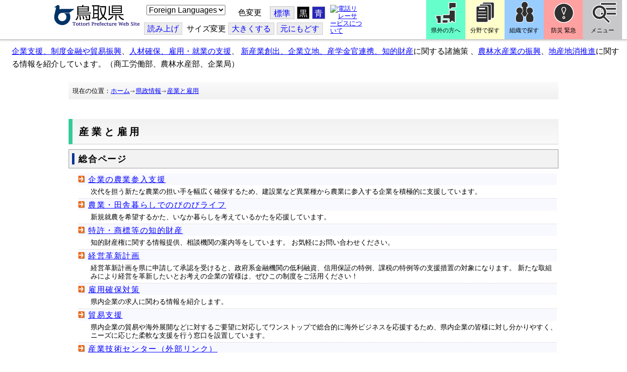

--- FILE ---
content_type: text/html; charset=utf-8
request_url: http://www.pref.tottori.lg.jp.cache.yimg.jp/1455.htm
body_size: 45716
content:
<!DOCTYPE html PUBLIC "-//W3C//DTD XHTML 1.1//EN" "http://www.w3.org/TR/xhtml11/DTD/xhtml11.dtd">
<html xmlns="http://www.w3.org/1999/xhtml" xml:lang="ja" lang="ja" >
<head >
  <meta http-equiv="Content-Type" content="text/html; charset=utf-8" />
  <title>産業と雇用/とりネット/鳥取県公式サイト</title>
  
  <!--framestyle_dhv-->
  <meta name="generator" content="i-SITE PORTAL Content Management System ID=3030945e57177a9e066bf2af5fdc5d62" />
  <meta name="author" content="鳥取県広報課" />
  <meta name="copyright" content="(C) Tottori Pref." />
  <meta name="description" content="鳥取県公式ウェブサイト とりネット" />
  <meta name="keywords" content="鳥取県,とりネット" />
  <meta name="rawpagename" content="産業と雇用" />
  <meta http-equiv="Content-Script-Type" content="text/javascript" />
  <meta http-equiv="Content-Style-Type" content="text/css" />

  <!--HeaderInfo-->
  <meta http-equiv="imagetoolbar" content="no" /><link rel="shortcut icon" type="image/ico" href="/topimage/favicon.ico" />
<link rel="apple-touch-icon" href="/topimage/toripy_n.gif" />
<meta http-equiv="X-UA-Compatible" content="IE=edge"/>
  <!--HeaderInfoA-->
  
<script src="/scripts/jquery-1.11.1.min.js" type="text/javascript"></script>
<script src="/admin/common.js" type="text/javascript"></script>

  
  <link rel="canonical" href="https://www.pref.tottori.lg.jp/1455.htm" />
  <!--BaseCSS-->
  <meta name="viewport" content="width=920" />
<script type="text/javascript">
//<![CDATA[
var bSmapho;
if(((typeof getCookie == 'function' && getCookie('BrowserViewPort') == '1') || (window.orientation == null &&  screen.width > 420) || $(window).width() > $(window).height()) && !(window.orientation == null && $(window).width() < 400 && window.parent != null && window.parent.$('#smaphoframe').length > 0)){
bSmapho = false;
} else {
$('meta[name="viewport"]').attr('content', 'width=320');
bSmapho = true;}
//]]>
</script>
<link href="/css/portal.css" type="text/css" rel="stylesheet" media="all"  />
<link href="/css/portal_m@d.css" type="text/css" rel="stylesheet" media="all" />

  <!--ModuleCSS-->
  <link href="/css/Browser/ItemLink/module@d.css" type="text/css" rel="stylesheet" media="all" />
<link href="/css/Browser/ItemNon/649972_8@d.css" type="text/css" rel="stylesheet" media="all" />
<link href="/css/Browser/ItemNon/module@d.css" type="text/css" rel="stylesheet" media="all" />
<link href="/css/Browser/ItemNon/654688_8@d.css" type="text/css" rel="stylesheet" media="all" />
<link href="/css/Browser_C/ModuleSet_ModuleSet_div/module@d.css" type="text/css" rel="stylesheet" media="all" />
<link href="/css/Browser/Item/module@d.css" type="text/css" rel="stylesheet" media="all" />
<link href="/css/Browser/Item/649974_8@d.css" type="text/css" rel="stylesheet" media="all" />
<link href="/css/Browser_C/ModuleSet_BlockMenu/module@d.css" type="text/css" rel="stylesheet" media="all" />
<link href="/css/Browser_C/ModuleSet_BlockMenu/654616_8@d.css" type="text/css" rel="stylesheet" media="all" />
<link href="/css/Browser_C/LinkList_Basic/module@d.css" type="text/css" rel="stylesheet" media="all" />
<link href="/css/Browser/ItemNon/649983_8@d.css" type="text/css" rel="stylesheet" media="all" />
<link href="/css/Browser/Item/654666_8@d.css" type="text/css" rel="stylesheet" media="all" />
<link href="/css/Browser_C/Item_sub/module@d.css" type="text/css" rel="stylesheet" media="all" />
<link href="/css/Browser_C/LTitle_torinet_h1title_gr/module@d.css" type="text/css" rel="stylesheet" media="all" />
<link href="/css/Browser_C/ItemLink_admin/module@d.css" type="text/css" rel="stylesheet" media="all" />
<link href="/css/Browser_C/LinkList_torinet_blue/module@d.css" type="text/css" rel="stylesheet" media="all" />
<link href="/css/Browser_C/ItemList_torinet_content/module@d.css" type="text/css" rel="stylesheet" media="all" />
<link href="/css/Browser_C/PickUp_torinet_notitle_date/module@d.css" type="text/css" rel="stylesheet" media="all" />
<link href="/css/Browser/ItemNon/464853_8@d.css" type="text/css" rel="stylesheet" media="all" />
<link href="/css/Browser/ModuleSet/module@d.css" type="text/css" rel="stylesheet" media="all" />
<link href="/css/Browser/ModuleSet/20376_8@d.css" type="text/css" rel="stylesheet" media="all" />
<link href="/css/Browser/ItemNon/658644_8@d.css" type="text/css" rel="stylesheet" media="all" />
<link href="/css/Browser_C/BreadCrumbs_pref01/module@d.css" type="text/css" rel="stylesheet" media="all" />
<link href="/css/Admin/A_PageCSS/665238_8@d.css" type="text/css" rel="stylesheet" media="all" />

<script type="text/javascript">
//<![CDATA[
if (typeof i_site === "undefined") { var i_site = {}; }
  i_site.loaded = false;
  i_site.b_isite_reload = false;
  $(function () {

    i_site.loaded = true;
    document.body.style.cursor = 'default';
  });


//]]>
</script>

  <!--HeaderInfo2-->
  <!--CSSやヘッダ情報をタグつきで入れます。外部CSSの下に入ります-->
  <!--HeaderInfoA2-->
  <script type="text/javascript" charset="utf-8" src="/js/page_control.js"></script>
<link rel="stylesheet" href="/js/normal.css" type="text/css" media="screen" title="normal" />
<link rel="alternate stylesheet" href="/js/black.css" type="text/css" media="screen" title="black" />
<link rel="alternate stylesheet" href="/js/blue.css" type="text/css" media="screen" title="blue" />
  <!--BorderCSS-->
  <style type="text/css">
#IEErrorMessage{display:none;}

</style>

  <!--CommonJavaScript-->
  
  <!--HeaderJavaScrip-->
  <script type="text/javascript">
<!-- 
// -->
</script>
<script type="text/javascript" src="/js/search.js"></script>
<script type="text/javascript" src="/js/translate.js"></script>

<script type="text/javascript">
// <![CDATA[
function googleSearchInline()
{
var qs = $("#SearchDataText").val();
qs = encodeURI(qs);
location.href = "/241581.htm?qs="+qs;
}
//]]>
</script><script src="//cdn1.readspeaker.com/script/7312/webReader/webReader.js?pids=wr&amp;forceAdapter=ioshtml5&amp;disable=translation,lookup" type="text/javascript"></script>
</head>
<body >
  <form method="post" action="/1455.htm" id="Form1" enctype="multipart/form-data" onsubmit="while(!i_site.loaded){ if(!confirm(&#39;送信準備が完了していません。再送信しますか？&#39;))return false;}return true;">
<div class="aspNetHidden">
<input type="hidden" name="__VIEWSTATE" id="__VIEWSTATE" value="UGmuZ0XTnn/QUhfXwODNCd+P/9C5Kx2/[base64]" />
</div>

    
    <div id="NoCookie" style="display:none" class='Error'></div>
    <script type="text/javascript">
    //<![CDATA[
    $(function () {
        if (!doCookieCheck()) {
          document.getElementById('NoCookie').innerHTML = '当サイトではクッキーを使用しているコンテンツがありますので、ブラウザ設定でクッキーを有効にしてご利用ください。 Please Enable Cookies in your Web Browser to Continue.';
          document.getElementById('NoCookie').style.display = '';
        }
    });

    //]]>
    </script>
    
    
    <!--System Menu start-->
    
    <!--System Menu end-->
    <div id="pagetop" class="BodyDef" style="margin-left:0;margin-right:auto;">
      <input name="roleMenuID" type="hidden" id="roleMenuID" value="1455" />
      <input name="parentMenuID" type="hidden" id="parentMenuID" value="1307" />
      <div id="BaseTable">
        
        <!--HeaderPane start-->
        <div id="HeaderPane">
        <div class="print_none">
<!--ItemLink start-->

<a id="moduleid652499"></a>





<a id="itemid1358763"></a>


<div id="Header">
<div class="skiplink">
<a href="#lastmenu">本文にジャンプします。</a>
</div>
	<div class="contents_b">
		<a class="logo" href="/"><img src="/topimage/tob-b2.gif" alt="鳥取県・とりネット" width="175" height="43" /></a>
	<div class="sub_block smartoff">

    <label for="Select_lang" style="position: absolute; width: 1px; height: 1px; margin: -1px; padding: 0; overflow: hidden; clip: rect(0, 0, 0, 0); border: 0;">このページを翻訳する</label>
    <select id="Select_lang" onchange="location.href = 'https://tottori-pref.j-server.com/LUCTOTTORP/ns/tl_ex.cgi?SURL=https://tottori-pref.j-server.com/LUCTOTTORP/ns/warning_mess4.cgi%3furl=' + location.href + '%26target=_top&amp;SLANG=ja&amp;TLANG=' +  this.value + '&amp;XMODE=0'">
      <option value="ja">Foreign Languages</option>
      <option value="en">English</option>
      <option value="zh">簡体中文</option>
      <option value="zhb">繁体中文</option>
      <option value="ko">한국어</option>
      <option value="ru">русский</option>
      <option value="vi">Tiếng Việt</option>
    </select>
			<dl id="background_control">
			<dt>色変更</dt><dd id="normalb"><a onclick="setActiveStyleSheet('normal'); return false;" href="javascript:void(0);" title="標準の背景色にする">標準</a></dd>
			<dd id="blackb"><a onclick="setActiveStyleSheet('black'); return false;" href="javascript:void(0);" title="背景色を黒にする">黒</a></dd>
			<dd id="blueb"><a onclick="setActiveStyleSheet('blue'); return false;" href="javascript:void(0);" title="背景色を青にする">青</a></dd>
			</dl>
<br />
		<div id="tool_block">
			<a rel="nofollow" accesskey="L" href="//app-eas.readspeaker.com/cgi-bin/rsent?customerid=7312&amp;lang=ja_jp&amp;readid=ContentPane&amp;url=" onclick="readpage(this.href, 'xp1'); return false;" title="音声読上">読み上げ</a>
			<span><span class="smartoff">サイズ変更</span></span><a href="javascript:void(0);" onclick="FontResize(1); return false;" title="文字サイズを大きくする">大<span class="smartoff">きくする</span></a><a href="javascript:void(0);" onclick="FontResize(0); return false;" title="文字サイズを元にもどす">元<span class="smartoff">にもどす</span></a>
		</div>
		<a href="/322081.htm" class="sign_language nocontent"><img title="電話リレーサービスについて" alt="電話リレーサービスについて" src="/secure/1352427/hand_icon.png" /></a>
	</div>
	</div>
</div>
<div class="EndClear"></div>


	<!-- ヘッダーモジュール終了 -->
<script type="text/javascript">
// <![CDATA[
function googleSearchInline()
{
var qs = $("#SearchDataText").val();
qs = encodeURI(qs);
location.href = "/241581.htm?qs="+qs;
}
//]]>
</script>


<script type="text/javascript">
//<![CDATA[


$(window).load(function () {


	var HeO =  $('#Header').offset().top;
	var HeH =  $('#Header').height();

//	alert('上領域高さ：' + HePa);

	var cloneElem = $('#glnv').clone();
	var cloneElem2 = $('.BreadCrumbs_Standard').clone();
	$('#HeaderPane').prepend('<div id="over_view"></div>');

	$(window).scroll(function() {
    
		if ($(this).scrollTop() > HeO + HeH ) {

			$('#over_view').append(cloneElem).fadeIn('slow');
			$('#over_view').append(cloneElem2).fadeIn('slow');

		} else {

			$('#over_view').empty().fadeOut('fast');

		}

	});

});

//]]>
</script>

<!-- Torinet Search end-->
<!--ItemLink end-->
</div>
<!--ItemNon start-->

<a id="moduleid654688"></a>





<a id="itemid1364478"></a>

<div style="height: 85px;" class="head_space"></div>
<!--ItemNon end-->

<!--Item start-->

<a id="moduleid654615"></a>





<a id="itemid1352429_654615"></a>



<ul class="new_menu">
    <li><a class="btn1" href="/251823.htm">県外の方へ</a></li>
    <li><a class="btn2" href="/1313.htm">分野で探す</a></li>
    <li><a class="btn3" href="/soshiki/">組織で探す</a></li>
</ul>


<!--Item end-->

<!--BrowserModuleSet_Div start-->
<a id="moduleid654616"></a>






<div class="MSet_BlockMenu MSet_BM_654616">
<ul class="togge_select">
  <li><a href="#pagetop" id="toggle1_btn" class="btn1">防災 緊急</a></li>
  <li><a href="#pagetop"  id="toggle2_btn" class="btn2">メニュー</a></li>
</ul>
  <!--ContentPane start-->
  <div id="H21_654616_ContentPane" class="ContentPane">
<!--LinkList_Standard start-->

<a id="moduleid654617"></a>






<div class="LinkList_Standard Llist_654617">
	<div class="outside_h"></div>
	<div class="outside_b">
		<h2 id="H21_654616_C1_654617_H_MTitleCtl" class="Fix_header2">
			<a id="H21_654616_C1_654617_H_ModuleCaptionLink" class="MTitleLink">緊急情報</a>
			
		</h2>
	</div>
	<div class="outside_f"></div>
	<div class="inside_b">
		<div class="op_control">
			
			
		</div>
		
		<div class="page_control">
			
			
		</div>
	</div>
	<div class="inside_f"></div>
</div>
<div class="EndClear"></div>
<!--LinkList_Standard start-->

<a id="moduleid654618"></a>






<div class="LinkList_Standard Llist_654618">
	<div class="outside_h"></div>
	<div class="outside_b">
		<h2 id="H21_654616_C3_654618_H_MTitleCtl" class="Fix_header2">
			<a id="H21_654616_C3_654618_H_ModuleCaptionLink" class="MTitleLink">注目情報</a>
			
		</h2>
	</div>
	<div class="outside_f"></div>
	<div class="inside_b">
		<div class="op_control">
			
			
		</div>
		
				<ul class="list_type">
			
				<li>
					<a id="itemid1407852_654618"></a>
					
					<a id="H21_654616_C3_654618_H_BlogList_ctl01_TitleLink" class="titleLink" href="/yuki/">雪に関する注意情報</a>
					
				</li>
			
				<li>
					<a id="itemid1212751_654618"></a>
					
					<a id="H21_654616_C3_654618_H_BlogList_ctl02_TitleLink" class="titleLink" href="/rain/">風水害に関する注意情報</a>
					
				</li>
			
				<li>
					<a id="itemid1385975_654618"></a>
					
					<a id="H21_654616_C3_654618_H_BlogList_ctl03_TitleLink" class="titleLink" href="/item/1072721.htm">強風時の屋外での火の使用は絶対に止めましょう</a>
					
				</li>
			
				<li>
					<a id="itemid1359023_654618"></a>
					
					<a id="H21_654616_C3_654618_H_BlogList_ctl04_TitleLink" class="titleLink" href="/311189.htm">風水害にかかる気象情報・避難情報</a>
					
				</li>
			
				<li>
					<a id="itemid1368768_654618"></a>
					
					<a id="H21_654616_C3_654618_H_BlogList_ctl05_TitleLink" class="titleLink" href="/item/1368766.htm#itemid1368766">令和６年９月２０日からの大雨　石川県復興支援特設ページ</a>
					
				</li>
			
				<li>
					<a id="itemid1345422_654618"></a>
					
					<a id="H21_654616_C3_654618_H_BlogList_ctl06_TitleLink" class="titleLink" href="/315512.htm">令和６年能登半島地震被災地支援特設ページ</a>
					
				</li>
			
				<li>
					<a id="itemid1261494_654618"></a>
					
					<a id="H21_654616_C3_654618_H_BlogList_ctl07_TitleLink" class="titleLink" href="/214316.htm">北朝鮮によるミサイル発射に関する情報</a>
					
				</li>
			
				<li>
					<a id="itemid1300240_654618"></a>
					
					<a id="H21_654616_C3_654618_H_BlogList_ctl08_TitleLink" class="titleLink" href="/avian_influenza/">高病原性鳥インフルエンザへの対応</a>
					
				</li>
			
				<li>
					<a id="itemid1339040_654618"></a>
					
					<a id="H21_654616_C3_654618_H_BlogList_ctl09_TitleLink" class="titleLink" href="/314487.htm">漂着したアザラシやオットセイなど海獣類にご注意ください。</a>
					
				</li>
			
				<li>
					<a id="itemid1331730_654618"></a>
					
					<a id="H21_654616_C3_654618_H_BlogList_ctl10_TitleLink" class="titleLink" href="/item/1331723.htm#itemid1331723">災害に便乗した悪質商法に十分注意を！</a>
					
				</li>
			
				<li>
					<a id="itemid1314057_654618"></a>
					
					<a id="H21_654616_C3_654618_H_BlogList_ctl11_TitleLink" class="titleLink" href="/279746.htm">豚熱に関する情報</a>
					
				</li>
			
				<li>
					<a id="itemid1226730_654618"></a>
					
					<a id="H21_654616_C3_654618_H_BlogList_ctl12_TitleLink" class="titleLink" href="/corona-virus/">新型コロナウイルス感染症特設サイト</a>
					
				</li>
			
				<li>
					<a id="itemid1299388_654618"></a>
					
					<a id="H21_654616_C3_654618_H_BlogList_ctl13_TitleLink" class="titleLink" href="/307344.htm">在宅療養されている方等の避難（ご連絡ください）</a>
					
				</li>
			
				<li>
					<a id="itemid1276173_654618"></a>
					
					<a id="H21_654616_C3_654618_H_BlogList_ctl14_TitleLink" class="titleLink" href="/303032.htm">ウクライナ情勢に関する情報</a>
					
				</li>
			
				<li>
					<a id="itemid1264191_654618"></a>
					
					<a id="H21_654616_C3_654618_H_BlogList_ctl15_TitleLink" class="titleLink" href="/1021/">鳥取県中部地震５年特設サイト</a>
					
				</li>
			
				</ul>
			
		<div class="page_control">
			
			
		</div>
	</div>
	<div class="inside_f"></div>
</div>
<div class="EndClear"></div>
<!--ItemNon start-->

<a id="moduleid654619"></a>





<a id="itemid1352432_654619"></a>

<div>
<h2>防災・危機管理情報</h2>
<div class="inside_b">
<ul>
    <li>
    <div><a class="titleLink" href="/kikikanrihp/">鳥取県の危機管理</a>(危機管理ホームページ)</div>
    <div>危機管理対策／ 日頃の備え／ 災害情報／ 役立つ情報..</div>
    </li>
    <li>
    <div></div>
    </li>
    <li>
    <div><a class="titleLink" href="http://tottori.bosai.info/">鳥取県防災情報</a></div>
    <div>雨量情報／ 土砂災害警戒情報／ 河川情報／ 気象情報..</div>
    </li>
    <li>
    <div></div>
    </li>
    <li>
    <div><a class="titleLink" href="/dial/">災害情報ダイヤル(災害情報等の問合せ)</a></div>
    <div><span>電話：0857-26-8100</span></div>
    </li>
    <li>
    <div></div>
    </li>
</ul>
</div>
</div>
<!--ItemNon end-->

<!--ItemNon start-->

<a id="moduleid654620"></a>





<a id="itemid1352433_654620"></a>

<div>
<h2>救急情報</h2>
<div class="inside_b">
<ul class="items">
<li class="RssRecord">
<h3><a href="/279398.htm">とっとり<strong>おとな</strong>救急ダイヤル(#7119)</a></h3>
<div class="Summary"></div></li>
<li class="RssRecord">
<h3><a href="/97931.htm">とっとり<strong>子ども</strong>救急ダイヤル(#8000)</a></h3>
<div class="Summary"></div></li>
<li class="RssRecord">
<h3><a href="https://www.fdma.go.jp/mission/enrichment/appropriate/appropriate003.html">全国版救急受診アプリ「Q助」(外部リンク)</a></h3>
<div class="Summary"></div></li>
<li class="RssRecord">
<h3><a href="https://medinfo.pref.tottori.lg.jp/">とっとり医療情報ネット</a></h3>
<div class="Summary"></div></li>
<li class="RssRecord">
<h3><a href="http://www2.wagmap.jp/pref-tottori/top/select.asp?dtp=4">とっとりWebマップ「医療機関情報」</a></h3>
<div class="Summary"></div></li>
<li class="RssRecord">
<h3><a href="https://www.qqzaidanmap.jp/map/my_map?latitude=35.503889&amp;longitude=134.237722&amp;zoom=16">全国AEDマップ[ウェブ版]&emsp;(日本救急医療財団へのリンク)</a></h3>
<h3><a href="http://qqzaidan.jp/qqmap_app_201912/">全国AEDマップ[iPhone版、Android版]&emsp;(日本救急医療財団へのリンク)</a></h3>
<div class="Summary"></div></li>
<li class="RssRecord">
<h3><a href="/47680.htm">AEDの設置場所</a></h3>
<div class="Summary"></div></li>
</ul>
</div></div>
<!--ItemNon end-->
</div>
  <!--ContentPane end-->
  <!--RightPane start-->
  <div id="H21_654616_RightPane" class="RightPane">
<!--ItemNon start-->

<a id="moduleid654621"></a>





<a id="itemid1352435_654621"></a>

<div class="search_box">
<h2 class="site_search_title">サイト内検索</h2>
<div class="inside_b">
<label for="SearchDataText2" style="position: absolute; width: 1px; height: 1px; margin: -1px; padding: 0; overflow: hidden; clip: rect(0, 0, 0, 0); border: 0;">検索キーワード</label>
<input id="SearchDataText2"  class="TextBox" title="検索キーワードを入力してください" onkeypress="javascript:if(event.keyCode==13){googleSearchInline2(); return false;}" maxlength="255" size="25" name="qs" /><input title="サイト内検索を実行します" class="SubmitBtn" type="submit" value="検索" onclick="javascript:googleSearchInline2();return false " />
<input value="008967404373370353740:qikwxzeyzqs" type="hidden" name="cx" />
<input value="utf-8" type="hidden" name="ie" />
<input value="utf-8" type="hidden" name="oe" />
<div><a class="search_guide" href="https://www.pref.tottori.lg.jp/277998.htm">検索の方法・テクニック</a></div>
</div>
</div>

<script type="text/javascript">
// <![CDATA[
function googleSearchInline2()
{
var qs = $("#SearchDataText2").val();
qs = encodeURI(qs);
location.href = "/314915.htm?qs="+qs;
}
//]]>
</script>
<!--ItemNon end-->

<!--ItemNon start-->

<a id="moduleid654622"></a>





<a id="itemid1352437_654622"></a>

<!-- メインナビ開始 -->
<div class="main_glnv">
<h2 style="padding-left: 10px;">メニューから探す</h2>
	<div id="main_navi">
		<ul>
			<li>
				<a href="/1411.htm" class="main_navi_text_1">県の紹介</a>
			</li>
			<li>
				<a href="/251823.htm" class="main_navi_text_2">県外の方へ</a>
			</li>
			<li>
				<a href="/1313.htm" class="main_navi_text_3">分野で探す</a>
			</li>
			<li>
				<a href="/soshiki/" class="main_navi_text_4">組織で探す</a>
			</li>
			<li>
				<a href="/1305.htm" class="main_navi_text_5">ネットで手続</a>
			</li>

		</ul>
	</div>
</div>
<!-- メインナビ終了 -->

<!--ItemNon end-->
</div>
  <!--RightPane end-->
</div>
<div style="clear:both;"></div>

<script type="text/javascript">
//<![CDATA[

$(document).ready(function(){

//切替ボタン用

	$("#toggle1_btn").click(function(){

		if ($("#toggle1_btn").hasClass("toggle1_btn_c")) {

		  $("#Middle").removeClass("toggle_off");
		  $(".MSet_BM_654616 .ContentPane").removeClass("toggle_on");
		  $("#toggle1_btn").removeClass("toggle1_btn_c");
		  $(".toggle_sblock").removeClass("toggle_off");

		} else {

		  $("#Middle").addClass("toggle_off");
		  $(".MSet_BM_654616 .ContentPane").addClass("toggle_on");
		  $("#toggle1_btn").addClass("toggle1_btn_c");
		  $(".MSet_BM_654616 .RightPane").removeClass("toggle_on");
		  $("#toggle2_btn").removeClass("toggle2_btn_c");
		  $(".toggle_sblock").addClass("toggle_off");

		}

		return false;
	});

	$("#toggle2_btn").click(function(){

		if ($("#toggle2_btn").hasClass("toggle2_btn_c")) {

		  $("#Middle").removeClass("toggle_off");
		  $(".MSet_BM_654616 .RightPane").removeClass("toggle_on");
		  $("#toggle2_btn").removeClass("toggle2_btn_c");

		} else {

		  $("#Middle").addClass("toggle_off");
		  $(".MSet_BM_654616 .RightPane").addClass("toggle_on");
		  $("#toggle2_btn").addClass("toggle2_btn_c");
		  $(".MSet_BM_654616 .ContentPane").removeClass("toggle_on");
		  $("#toggle1_btn").removeClass("toggle1_btn_c");

		}

		return false;
	});

});

//]]>
</script>




<!--BrowserModuleSet_Div end-->
<!--Item start-->

<a id="moduleid654666"></a>





<a id="itemid1364386"></a>





<!--Item end-->

<!--BrowserItemList_torinet_default start-->

<a id="moduleid10706"></a>





<!-- 文書リスト全体 -->

<div class="BrowserItemList_torinet_content" style="WIDTH: 100%;margin-left:0px;margin-right:auto;">
<div class="waku">
  <div class="Append">
  <!-- 追加ボタン -->
    
  </div>
    
        <a id="itemid336382"></a>
          


        <div id="H1_10706_BlogList_ctl00_DivContent" class="Contents">
        <!-- 本文 -->
          
          <p><a href="/dd.aspx?menuid=99309">企業支援、制度金融や貿易振興</a>、<a href="/dd.aspx?menuid=249348">人材確保、雇用・就業の支援</a>、 <a href="/99309.htm">新産業創出、企業立地、産学金官連携、知的財産</a>に関する諸施策 、<a href="/dd.aspx?menuid=38868">農林水産業の振興</a>、<a href="/dd.aspx?menuid=38904">地産地消推進</a>に関する情報を紹介しています。（商工労働部、農林水産部、企業局）</p>

          
        </div>
      
  <div class="PageControl">
  <!-- ページコントロール -->
    
    &nbsp;&nbsp;
    
  </div></div>
</div><!--BrowserItemList_torinet_content end-->
<!--ItemNon start-->

<a id="moduleid658644"></a>





<a id="itemid1375648"></a>

<div class="pane_toggle" id="pane_toggle">
<a href="#" class="btn" onclick="$('#LeftPane').slideToggle('fast');$('#RightPane').slideToggle('fast');$('#ContentPane').slideToggle(1);$('#pane_toggle1').hide();$('#pane_toggle2').show();return false;">&equiv; サブメニュー表示切替</a>
</div>

<!--ItemNon end-->

<!--BreadCrumbs_Pref01 start -->

<a id="moduleid656172"></a>





<div style="margin-left:0;margin-right:auto;" class="BrowserBreadCrumbs_Pref01_ov">
  <div class="BrowserBreadCrumbs_Pref01" style="width:100%;background-color:#ffffff;">
    &nbsp;&nbsp;現在の位置：<a id="H41_656172_BreadList_ctl00_BreadLink" href="/./">ホーム</a><img src="/css/Browser_C/BreadCrumbs_pref01/r-arrow.gif" alt="" width="12" height="6" style="vertical-align: middle !important;" /><a id="H41_656172_BreadList_ctl02_BreadLink" href="/1307.htm">県政情報</a><img src="/css/Browser_C/BreadCrumbs_pref01/r-arrow.gif" alt="" width="12" height="6" style="vertical-align: middle !important;" /><a id="H41_656172_BreadList_ctl04_BreadLink" href="/1455.htm">産業と雇用</a>
  </div>
</div><div class="EndClear"></div>
<!--BreadCrumbs_Pref01 end-->
<!--ItemNon start-->

<a id="moduleid481833"></a>





<a id="itemid908460"></a>

<div id="lastmenu">
</div>

<div id="xp1" class="rs_preserve rs_skip rs_splitbutton rs_addtools rs_exp"></div>
<br class="rs_skip" style="clear:both;padding:0;margin:0;height:0;width:100%;" />
<!--ItemNon end-->
</div>
        <!--HeaderPane end-->
        <div id="Middle">
          <!--LeftPane start-->
          
          <!--LeftPane end-->
          <!--ContentPane start-->
          <div id="ContentPane">
          
<!--BrowserLTitle_torinet_h1title start-->

<a id="moduleid484180"></a>





<!-- ローカルメニュータイトルCSSタイプ全体 プロパティ-->

<div style="margin-left:0px;margin-right:auto; width:100%" class="MenuTitle_bg">
<div class="BrowserLTitletorinet_h1title">
       <h1 class="MenuTitle">
          産業と雇用
       </h1>
</div>
</div>
<!--BrowserLTitletorinet_h1title end-->

<!--BrowserLinkList_pref005 start-->

<a id="moduleid1583"></a>






<!-- リンクリスト CSS タイプ pref005 全体 プロパティ-->

<div class="BrowserLinkList_torinet_blue" style="width: 100%; margin-left:0;margin-right:auto;">
<div class="waku">
<!-- RSSアイコン -->
      <span class="RSS">
      
      </span>
    <!-- h2 モジュールタイトル -->
    <div class="h3frame"><div><h2 class="HeaderTxt">
      総合ページ
    </h2></div></div>
    
    <div class="TitleBlock">
      
          <a id="itemid873239"></a>
         <!-- サブボックス -->
          <div class="SubBox"></div>
		  <div><h3 class="h4list">
            <a id="C1_1583_BlogList_ctl00_TitleLink" href="/64643.htm">企業の農業参入支援</a>
            
          </h3></div>

          <!-- 要約 -->
          <div class="Summary">
            <span id="C1_1583_BlogList_ctl00_SummaryLabel">次代を担う新たな農業の担い手を幅広く確保するため、建設業など異業種から農業に参入する企業を積極的に支援しています。 </span>
          </div>
        
          <a id="itemid873238"></a>
         <!-- サブボックス -->
          <div class="SubBox"></div>
		  <div><h3 class="h4list">
            <a id="C1_1583_BlogList_ctl01_TitleLink" href="/dd.aspx?menuid=9471">農業・田舎暮らしでのびのびライフ </a>
            
          </h3></div>

          <!-- 要約 -->
          <div class="Summary">
            <span id="C1_1583_BlogList_ctl01_SummaryLabel">新規就農を希望するかた、いなか暮らしを考えているかたを応援しています。</span>
          </div>
        
          <a id="itemid873236"></a>
         <!-- サブボックス -->
          <div class="SubBox"></div>
		  <div><h3 class="h4list">
            <a id="C1_1583_BlogList_ctl02_TitleLink" href="/dd.aspx?menuid=99800">特許・商標等の知的財産</a>
            
          </h3></div>

          <!-- 要約 -->
          <div class="Summary">
            <span id="C1_1583_BlogList_ctl02_SummaryLabel">知的財産権に関する情報提供、相談機関の案内等をしています。
お気軽にお問い合わせください。 </span>
          </div>
        
          <a id="itemid873234"></a>
         <!-- サブボックス -->
          <div class="SubBox"></div>
		  <div><h3 class="h4list">
            <a id="C1_1583_BlogList_ctl03_TitleLink" href="/dd.aspx?menuid=99731">経営革新計画 </a>
            
          </h3></div>

          <!-- 要約 -->
          <div class="Summary">
            <span id="C1_1583_BlogList_ctl03_SummaryLabel">経営革新計画を県に申請して承認を受けると、政府系金融機関の低利融資、信用保証の特例、課税の特例等の支援措置の対象になります。
新たな取組みにより経営を革新したいとお考えの企業の皆様は、ぜひこの制度をご活用ください！</span>
          </div>
        
          <a id="itemid873233"></a>
         <!-- サブボックス -->
          <div class="SubBox"></div>
		  <div><h3 class="h4list">
            <a id="C1_1583_BlogList_ctl04_TitleLink" href="/dd.aspx?menuid=99498">雇用確保対策</a>
            
          </h3></div>

          <!-- 要約 -->
          <div class="Summary">
            <span id="C1_1583_BlogList_ctl04_SummaryLabel">県内企業の求人に関わる情報を紹介します。 </span>
          </div>
        
          <a id="itemid873232"></a>
         <!-- サブボックス -->
          <div class="SubBox"></div>
		  <div><h3 class="h4list">
            <a id="C1_1583_BlogList_ctl05_TitleLink" href="/dd.aspx?menuid=99495">貿易支援</a>
            
          </h3></div>

          <!-- 要約 -->
          <div class="Summary">
            <span id="C1_1583_BlogList_ctl05_SummaryLabel">県内企業の貿易や海外展開などに対するご要望に対応してワンストップで総合的に海外ビジネスを応援するため、県内企業の皆様に対し分かりやすく、ニーズに応じた柔軟な支援を行う窓口を設置しています。 </span>
          </div>
        
          <a id="itemid873231"></a>
         <!-- サブボックス -->
          <div class="SubBox"></div>
		  <div><h3 class="h4list">
            <a id="C1_1583_BlogList_ctl06_TitleLink" title="外部サイトへのリンク" href="http://www.tiit.or.jp/">産業技術センター（外部リンク）</a>
            
          </h3></div>

          <!-- 要約 -->
          <div class="Summary">
            <span id="C1_1583_BlogList_ctl06_SummaryLabel">「産業技術センター」は、平成19年4月から地方独立行政法人化し、産業の発展のため、研究開発・技術育成に取り組んでいます。 </span>
          </div>
        
          <a id="itemid703745"></a>
         <!-- サブボックス -->
          <div class="SubBox"></div>
		  <div><h3 class="h4list">
            <a id="C1_1583_BlogList_ctl07_TitleLink" href="/syokunomiyako/">食のみやこ鳥取県</a>
            
          </h3></div>

          <!-- 要約 -->
          <div class="Summary">
            <span id="C1_1583_BlogList_ctl07_SummaryLabel">食のみやこ鳥取県ポータルサイトです。</span>
          </div>
        
          <a id="itemid650582"></a>
         <!-- サブボックス -->
          <div class="SubBox"></div>
		  <div><h3 class="h4list">
            <a id="C1_1583_BlogList_ctl08_TitleLink" href="/dd.aspx?menuid=172856">とっとり就職応援サイト</a>
            
          </h3></div>

          <!-- 要約 -->
          <div class="Summary">
            <span id="C1_1583_BlogList_ctl08_SummaryLabel">鳥取県の就職ポータルサイトへようこそ！
　県内での就職先をお探しの方のため、企業情報や就活イベント、相談機関など就職関係の情報を一元的にまとめたポータルサイトです。
　就職関係の必要な情報にすばやく、確実に、アクセスするツールとしてご活用ください。 </span>
          </div>
        
          <a id="itemid315121"></a>
         <!-- サブボックス -->
          <div class="SubBox"></div>
		  <div><h3 class="h4list">
            <a id="C1_1583_BlogList_ctl09_TitleLink" href="/dd.aspx?menuid=149050">とっとり産業支援ナビ</a>
            
          </h3></div>

          <!-- 要約 -->
          <div class="Summary">
            <span id="C1_1583_BlogList_ctl09_SummaryLabel">「とっとり産業支援ナビ」では、県・市町村・その他商工関連団体等の実施する企業・個人支援施策をトータルで発信しています。</span>
          </div>
        
    </div>
    <!-- ページ送り -->
    <div class="PageControl">
      
&nbsp;
      <a id="C1_1583_NextList" href="/dd.aspx?moduleid=1583&amp;pfromid=10#moduleid1583" style="display:inline-block;border-width:0px;"><img src="/css/Browser_C/LinkList_torinet_blue/b_rt.gif" alt="" />次のページへ</a>
    </div>
  </div>
</div>
<!--BrowserLinkList_torinet_blue end-->

<!--BrowserLinkList_pref005 start-->

<a id="moduleid463752"></a>






<!-- リンクリスト CSS タイプ pref005 全体 プロパティ-->

<div class="BrowserLinkList_torinet_blue" style="width: 100%; margin-left:0;margin-right:auto;">
<div class="waku">
<!-- RSSアイコン -->
      <span class="RSS">
      
      </span>
    <!-- h2 モジュールタイトル -->
    <div class="h3frame"><div><h2 class="HeaderTxt">
      新着情報
    </h2></div></div>
    
    <div class="TitleBlock">
      
    </div>
    <!-- ページ送り -->
    <div class="PageControl">
      
&nbsp;
      
    </div>
  </div>
</div>
<!--BrowserLinkList_torinet_blue end-->
<!--BrowserPickUp start -->

<a id="moduleid463753"></a>






<!-- PickUp PickUpノータイトル日付あり 全体 プロパティ-->

<div class="BrowserPickUP_torinet_notitle_date" style="WIDTH: 100%;margin-left:0px;margin-right:auto;">
<div class="waku">
  
    <!-- モジュールタイトル プロパティ背景 -->
<!-- RSSアイコン -->
   <span class="RSS">  
       
      </span>
      
  
  <div class="TitleBlock">
  
    <!-- サブボックス -->
    <div class="SubBox">
  2026年01月21日 
      
    </div>
    <div class="Title">

      <a id="C5_463753_MenuList_ctl00_TitleLink" href="/item/1171077.htm">【受講料無料！】国家資格（介護福祉・保育・栄養・IT分野）を取得して正社員就職を目指そう！！</a>
      <img src='/css/browser_C/PickUp_torinet_notitle_date/new.gif' alt='new!' />
    </div>
    <!-- 要約 -->
    <div class="Summary">
      <span id="C5_463753_MenuList_ctl00_SummaryLabel"></span>
    </div>
  
    <!-- サブボックス -->
    <div class="SubBox">
  2026年01月21日 
      
    </div>
    <div class="Title">

      <a id="C5_463753_MenuList_ctl01_TitleLink" href="/326976.htm">鳥取県鉱工業指数（令和7年11月）</a>
      <img src='/css/browser_C/PickUp_torinet_notitle_date/new.gif' alt='new!' />
    </div>
    <!-- 要約 -->
    <div class="Summary">
      <span id="C5_463753_MenuList_ctl01_SummaryLabel">「鳥取県鉱工業指数（令和7年11月）を公開します。統計表はMS Excelファイルでもダウンロードしていただけます。鉱工業指数は、生産動態統計調査などをもとに算出される、鉱業・製造工業の生産・出荷・在庫の動向を表す指標です。」</span>
    </div>
  
    <!-- サブボックス -->
    <div class="SubBox">
  2026年01月20日 
      
    </div>
    <div class="Title">

      <a id="C5_463753_MenuList_ctl02_TitleLink" href="/324398.htm">【2月19日東部・20日中部】鳥取のNew!話題スポット+企業を知る☆ランチ付き「鳥取まるごと満載ツアー」参加者募集中</a>
      <img src='/css/browser_C/PickUp_torinet_notitle_date/new.gif' alt='new!' />
    </div>
    <!-- 要約 -->
    <div class="Summary">
      <span id="C5_463753_MenuList_ctl02_SummaryLabel">春休みや帰省を利用して、鳥取県の話題スポットを巡りつつ、学生注目の企業に行ってみませんか。学生時代の思い出づくりにぜひご参加ください。参加無料！美味しいランチ付きです♪（お申込みは2月5日(木)まで）</span>
    </div>
  
    <!-- サブボックス -->
    <div class="SubBox">
  2026年01月20日 
      
    </div>
    <div class="Title">

      <a id="C5_463753_MenuList_ctl03_TitleLink" href="/326890.htm">鳥取県の推計人口（令和８年１月１日現在）</a>
      <img src='/css/browser_C/PickUp_torinet_notitle_date/new.gif' alt='new!' />
    </div>
    <!-- 要約 -->
    <div class="Summary">
      <span id="C5_463753_MenuList_ctl03_SummaryLabel">	</span>
    </div>
  
    <!-- サブボックス -->
    <div class="SubBox">
  2026年01月19日 
      
    </div>
    <div class="Title">

      <a id="C5_463753_MenuList_ctl04_TitleLink" title="外部サイトへのリンク" href="https://www.tori-hello-w.jp/info/11969.html">職員募集【鳥取ハローワーク】令和8年度鳥取県会計年度任用職員（専門就業支援員、R8年4月1日付け採用予定) 採用試験募集案内</a>
      <img src='/css/browser_C/PickUp_torinet_notitle_date/new.gif' alt='new!' />
    </div>
    <!-- 要約 -->
    <div class="Summary">
      <span id="C5_463753_MenuList_ctl04_SummaryLabel"></span>
    </div>
  
    <!-- サブボックス -->
    <div class="SubBox">
  2026年01月16日 
      
    </div>
    <div class="Title">

      <a id="C5_463753_MenuList_ctl05_TitleLink" href="/326866.htm">【調達公告】経営力向上経営診断推進事業実施業務</a>
      <img src='/css/browser_C/PickUp_torinet_notitle_date/new.gif' alt='new!' />
    </div>
    <!-- 要約 -->
    <div class="Summary">
      <span id="C5_463753_MenuList_ctl05_SummaryLabel">表題業務の公募型プロポーザルを実施します。</span>
    </div>
  
    <!-- サブボックス -->
    <div class="SubBox">
  2026年01月05日 
      
    </div>
    <div class="Title">

      <a id="C5_463753_MenuList_ctl06_TitleLink" href="/326602.htm">『鳥取県の経済動向』令和8年1月号</a>
      
    </div>
    <!-- 要約 -->
    <div class="Summary">
      <span id="C5_463753_MenuList_ctl06_SummaryLabel"></span>
    </div>
  
    <!-- サブボックス -->
    <div class="SubBox">
  2026年01月05日 
      
    </div>
    <div class="Title">

      <a id="C5_463753_MenuList_ctl07_TitleLink" href="/154688.htm">ビジネスパソコン科（西部）　受講生募集 産業人材育成センター米子校</a>
      
    </div>
    <!-- 要約 -->
    <div class="Summary">
      <span id="C5_463753_MenuList_ctl07_SummaryLabel">企業の事務部門等において必要とされる、ビジネスソフト（ワープロ・表計算・プレゼンテーション等）について基礎から応用までの知識と技能、ネットワーク等の仕組みを習得し、あわせてビジネス実務で求められるコミュニケーション能力、マナー等の習得を目指します。募集期間は、令和8年1月16日(金)から令和8年2月16日(月)の正午までです。</span>
    </div>
  
    <!-- サブボックス -->
    <div class="SubBox">
  2025年12月26日 
      
    </div>
    <div class="Title">

      <a id="C5_463753_MenuList_ctl08_TitleLink" href="/326612.htm">毎月勤労統計調査（令和７年１０月分）</a>
      
    </div>
    <!-- 要約 -->
    <div class="Summary">
      <span id="C5_463753_MenuList_ctl08_SummaryLabel">	</span>
    </div>
  
    <!-- サブボックス -->
    <div class="SubBox">
  2025年12月26日 
      
    </div>
    <div class="Title">

      <a id="C5_463753_MenuList_ctl09_TitleLink" href="/326601.htm">令和７年１０月家計調査（鳥取市）</a>
      
    </div>
    <!-- 要約 -->
    <div class="Summary">
      <span id="C5_463753_MenuList_ctl09_SummaryLabel"></span>
    </div>
  
  </div>
    <div class="PageControl">
     <a id="C5_463753_OldListLink" href="/dd.aspx?moduleid=463753&amp;_PickUp_para=30#moduleid463753"><img src="/css/Browser_C/PickUp_torinet_notitle_date/b_old.gif" alt="" />これまでの記事</a>
    </div>
  
  
 </div>
</div>
<!--PickUp PickUp end--></div>
          <!--ContentPane end-->
          <!--RightPane start-->
          <div id="RightPane">
          </div>
          <!--RightPane end-->
        </div>
        <div class="EndClear">
        </div>
        <!--FooterPane start-->
        <div id="FooterPane">
        <div class="print_none">
<!--Item start-->

<a id="moduleid23625"></a>





<a id="itemid24907"></a>




<div class="footersub1"><a href="#pagetop">▲ページ上部に戻る</a></div>
<div class="footersub2"><a href="/9313.htm">個人情報保護</a>&nbsp;|&nbsp;<a href="/9320.htm"><span style="position: absolute; width: 1px; height: 1px; margin: -1px; padding: 0; overflow: hidden; clip: rect(0, 0, 0, 0); border: 0;">とりネットへの</span>リンクについて</a>&nbsp;|&nbsp;<a href="/9314.htm">著作権について</a>&nbsp;|&nbsp;<a href="/9337.htm">アクセシビリティ</a></div>

<!--Item end--></div><div class="print_none">
<!--ItemLink start-->

<a id="moduleid23626"></a>





<a id="itemid24908"></a>



<div style="width: 99%;"><hr style="color: #006666;" />
<span style="font-size: medium;">
<img width="1" height="1" alt="最後に本ページの担当課" src="/template_c/images/spacer.gif" /> &nbsp;&nbsp;<img alt="" width="18" height="20" src="/template_c/images/smalllogo.gif" />&nbsp;鳥取県庁<br />
<img alt="" width="18" height="1" src="/template_c/images/spacer.gif" />〒680-8570 鳥取県鳥取市東町1丁目 220<br />
　　電話　<span class="smartoff">0857-26-7111</span><a href="tel:0857267111" class="smarton">0857-26-7111</a><br class="smarton" />
　　ファクシミリ　0857-26-8111<br />
　　<a href="/renraku/">担当所属連絡先一覧</a></span></div>
<!--ItemLink end--></div><div class="print_none">
<!--ItemNon start-->

<a id="moduleid258263"></a>





<a id="itemid444842"></a>



<!--// HTML読み込み後処理 //-->
<script type="text/javascript">
//<![CDATA[
	PageEffector();
//]]>
</script>
<!--ItemNon end--></div>
<!--ItemNon start-->

<a id="moduleid464853"></a>





<a id="itemid875533"></a>

<script type="text/javascript">
//<![CDATA[
  (function(i,s,o,g,r,a,m){i['GoogleAnalyticsObject']=r;i[r]=i[r]||function(){
  (i[r].q=i[r].q||[]).push(arguments)},i[r].l=1*new Date();a=s.createElement(o),
  m=s.getElementsByTagName(o)[0];a.async=1;a.src=g;m.parentNode.insertBefore(a,m)
  })(window,document,'script','//www.google-analytics.com/analytics.js','ga');

  ga('create', 'UA-49034950-1', 'tottori.lg.jp');
  ga('send', 'pageview');
//]]>
</script>


<!-- Global site tag (gtag.js) - Google Analytics -->
<script type="text/javascript" async src="https://www.googletagmanager.com/gtag/js?id=G-T1MYDNL3VL"></script>
<script type="text/javascript">
//<![CDATA[
  window.dataLayer = window.dataLayer || [];
  function gtag(){dataLayer.push(arguments);}
  gtag('js', new Date());

  gtag('config', 'G-T1MYDNL3VL');
//]]>
</script>

<!--ItemNon end-->

<!--Item start-->

<a id="moduleid593705"></a>





<a id="itemid1205319"></a>



<p style="text-align: center;">Copyright(C) 2006～ 鳥取県(Tottori Prefectural Government) All Rights Reserved.　法人番号 7000020310000</p>


<!--Item end-->
</div>
        <!--FooterPane end-->
      </div>
    </div>
    <!--AlertJavaScrip-->
    
  
<div class="aspNetHidden">

	<input type="hidden" name="__VIEWSTATEGENERATOR" id="__VIEWSTATEGENERATOR" value="0E8925E6" />
	<input type="hidden" name="__EVENTVALIDATION" id="__EVENTVALIDATION" value="53xXl5sipi5Te4TqgJoT6pmeUa/1K5+QNNWHDJV+I3QamNLllv7BbJQFTxH8LfCRCms8lDXvykRhwIAezjMFvmOqQlEyKk0AXzZ3KretGka7ulXDxql6rvuw3ElxE3eSO2sgvh2pjlp+paynd0EFAO074ob5308gLcHEd4dZtK7WysLN" />
</div></form>
</body>
</html>


--- FILE ---
content_type: text/css
request_url: http://www.pref.tottori.lg.jp.cache.yimg.jp/css/Browser_C/PickUp_torinet_notitle_date/module@d.css
body_size: 4469
content:


/*** for PC Browser ***/
@media (min-width:401px)
{
.BrowserPickUP_torinet_notitle_date
/* PickUp H3青 */

{
  padding: 0px;
  margin: 5px 0 0 0;
}

.BrowserPickUP_torinet_notitle_date .waku
{
text-align: left;
 margin: 0px;
 margin-bottom:10px;
 padding: 0px;
}

.BrowserPickUP_torinet_notitle_date .h3frame
 {
/*  padding:5px 2px 5px 10px;
  background-image:url(ac13.gif);
  border: 1px solid #999999;
*/
}

.BrowserPickUP_torinet_notitle_date .HeaderTxt
/* h3 モジュールタイトル */
{
/*  text-align: left;
  color:#000000;
  font-weight: bold;
  font-size: medium;
  margin:0;
  letter-spacing: 0.1em;
  padding: 5px 0px 2px 10px;
  border-left-width: 10px;
  border-left-style: solid;
  border-left-color: #003399;
*/
}

.BrowserPickUP_torinet_notitle_date .RSS
{
float:right;
margin-top:5px;
padding:0px;
}

.BrowserPickUP_torinet_notitle_date .TitleBlock
/*タイトルブロック*/
{
clear: both;
  padding: 0px 3px 0px 0px;
  margin:0px;
  margin-left: 20px;
}

.BrowserPickUP_torinet_notitle_date .Title
{
  font-size: medium;
  background-image:url(topic.gif);
  background-repeat:no-repeat;
  margin:0px;
  padding:3px 2px 1px 20px;
  background-color: #f0f8ff;
  line-height:130%;
}

.BrowserPickUP_torinet_notitle_date .SubBox
/* サブボック：メール・日付 */
{
  font-size: small;
  color: black;
  padding:0px 2px 0px 3px;
  margin: 0px;
  margin-top:5px;
  float:right;
}

.BrowserPickUP_torinet_notitle_date .Summary
/* 要約 */
{
  clear: both;
  font-size: 110%;
  text-align: left;
  color: black;
  padding: 5px 0px 2px 25px;
  margin: 0px;
  margin-bottom:3px;
  border-bottom-width: 1px;
  border-bottom-style: dotted;
  border-bottom-color: #CCCCCC;
/*  border-bottom:dotted 1px gray;*/
}

.BrowserPickUP_torinet_notitle_date .ParentBack
/* 最新に戻る */
{
  clear: both;
  font-size: x-small;
  text-align: left;
  padding: 2px;
  margin-bottom:3px;
/*  border-bottom:dotted 1px gray;*/
}

.BrowserPickUP_torinet_notitle_date .PageControl
/* ページ送り */
{
/*  background-color: #eeeeee;*/
  font-size: x-small;
  text-align: right;
  padding: 0px;
}
}


/*** for Smart Phone ***/
@media (max-width:400px)
{
.BrowserPickUP_torinet_notitle_date
/* PickUp H3青 */

{
  padding: 0px;
  margin: 5px 0 0 0;
}

.BrowserPickUP_torinet_notitle_date .waku
{
text-align: left;
 margin: 0px;
 margin-bottom:10px;
 padding: 0px;
}

.BrowserPickUP_torinet_notitle_date .h3frame
 {
/*  padding:5px 2px 5px 10px;
  background-image:url(ac13.gif);
  border: 1px solid #999999;
*/
}

.BrowserPickUP_torinet_notitle_date .HeaderTxt
/* h3 モジュールタイトル */
{
/*  text-align: left;
  color:#000000;
  font-weight: bold;
  font-size: medium;
  margin:0;
  letter-spacing: 0.1em;
  padding: 5px 0px 2px 10px;
  border-left-width: 10px;
  border-left-style: solid;
  border-left-color: #003399;
*/
}

.BrowserPickUP_torinet_notitle_date .RSS
{
float:right;
margin-top:5px;
padding:0px;
}

.BrowserPickUP_torinet_notitle_date .TitleBlock
/*タイトルブロック*/
{
clear: both;
  padding: 0px 3px 0px 0px;
  margin:0px;
  margin-left: 5px;
}

.BrowserPickUP_torinet_notitle_date .Title
{
  font-size: medium;
  background-image:url(topic.gif);
  background-repeat:no-repeat;
  margin:0px;
  padding:3px 2px 1px 20px;
  background-color: #f0f8ff;
  line-height:130%;
}

.BrowserPickUP_torinet_notitle_date .SubBox
/* サブボック：メール・日付 */
{
  font-size: small;
  color: black;
  padding:0px 2px 0px 3px;
  margin: 0px;
  margin-top:5px;
  float:right;
}

.BrowserPickUP_torinet_notitle_date .Summary
/* 要約 */
{
  clear: both;
  font-size: 110%;
  text-align: left;
  color: black;
  padding: 5px 0px 2px 25px;
  margin: 0px;
  margin-bottom:3px;
  border-bottom-width: 1px;
  border-bottom-style: dotted;
  border-bottom-color: #CCCCCC;
/*  border-bottom:dotted 1px gray;*/
}

.BrowserPickUP_torinet_notitle_date .ParentBack
/* 最新に戻る */
{
  clear: both;
  font-size: x-small;
  text-align: left;
  padding: 2px;
  margin-bottom:3px;
/*  border-bottom:dotted 1px gray;*/
}

.BrowserPickUP_torinet_notitle_date .PageControl
/* ページ送り */
{
/*  background-color: #eeeeee;*/
  font-size: x-small;
  text-align: right;
  padding: 0px;
}
}
